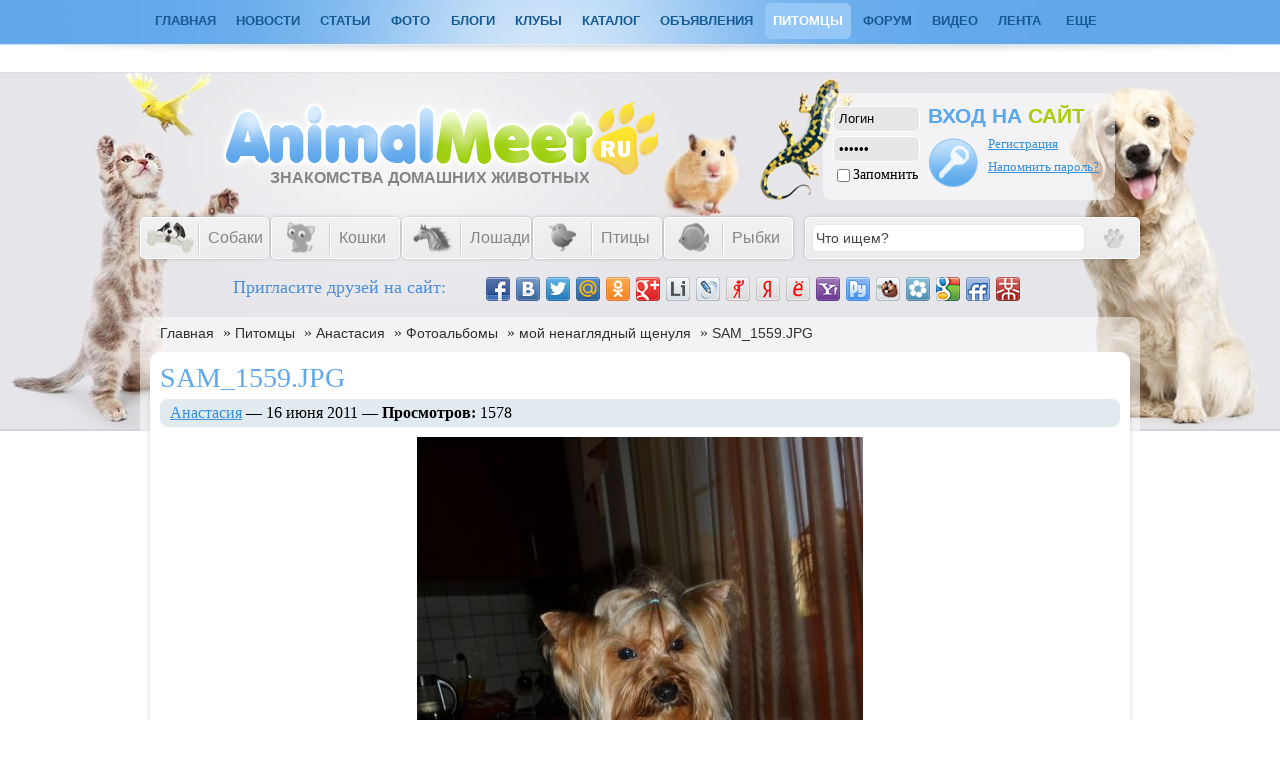

--- FILE ---
content_type: text/html; charset=utf-8
request_url: http://www.animalmeet.ru/users/21/photo295.html
body_size: 9611
content:
<!doctype html>
<html>
<head>
    <title>SAM_1559.JPG &mdash; Знакомства домашних животных</title>
<meta name="keywords" content="Знакомства домашних животных, сайт домашних животных, видео домашних животных, фото домашних животных, социальная сеть домашних животных, домашних животных, домашних, животных, домашние животные, домашние, животные, домашние животные фото, домашние животные видео, фотографии, фото, видео, фотографии домашних животных, питомцы, питомца, питомцу, найти пару питомцу, хорек, хорьки, породы собак, породы кошек, кошки, кошка, собаки, собака, аквариумные рыбки, рыбки, аквариумные, фото питомцев, видео питомцев, фотографии питомцев, породы, породы животных, найти друзей, найти пару, грызуны, птицы, знакомства, попугайчик, хомячок, домашнее животное, аквариумных рыбок, сайт о живой природе, рептилии, лошади, красивое животное, объявления, дать объявление, объявления о животных, котенок, щенок, животное, каталог" />
<meta name="description" content="Питомцы" />
<meta name="generator" content="InstantCMS - www.instantcms.ru"/>
<script language="JavaScript" type="text/javascript" src="/includes/jquery/jquery.js"></script>
<script language="JavaScript" type="text/javascript" src="/core/js/common.js"></script>
<script language="JavaScript" type="text/javascript" src="/components/comments/js/comments.js"></script>
<script language="JavaScript" type="text/javascript" src="/includes/jquery/tabs/jquery.ui.min.js"></script>
<link href="/includes/jquery/tabs/tabs3.css" rel="stylesheet" type="text/css" />
    <meta http-equiv="Content-Type" content="text/html; charset=utf-8"/>
<link rel="alternate" type="application/rss+xml" title="Новые материалы - знакомства домашних животных" href="http://www.animalmeet.ru/rss/content/all/feed.rss">
<link rel="alternate" type="application/rss+xml" title="Новые записи в блогах - знакомства домашних животных" href="http://www.animalmeet.ru/rss/blogs/all/feed.rss">
<link rel="alternate" type="application/rss+xml" title="Комментарии - знакомства домашних животных" href="http://www.animalmeet.ru/rss/comments/all/feed.rss">
<link rel="alternate" type="application/rss+xml" title="Последние темы форума - знакомства домашних животных" href="http://www.animalmeet.ru/rss/forum/all/feed.rss">
<link rel="alternate" type="application/rss+xml" title="Новое в каталоге - знакомства домашних животных" href="http://www.animalmeet.ru/rss/catalog/all/feed.rss">
<link rel="alternate" type="application/rss+xml" title="Новое видео - знакомства домашних животных" href="http://www.animalmeet.ru/rss/video/all/feed.rss">
<link rel="alternate" type="application/rss+xml" title="Доска объявлений - Знакомства домашних животных" href="http://www.animalmeet.ru/rss/board/all/feed.rss">
    <link href="/templates/myanimal/css/styles.css" rel="stylesheet" type="text/css" />
	
<!--[if IE]>
<link type='text/css' href='/templates/myanimal/css/ie.css' rel='stylesheet' media='screen' />
<![endif]-->
<!--    <link href="/templates/myanimal/css/shoutbox.css" rel="stylesheet" type="text/css" />    -->

       <script src="/cn_script.js" type="text/javascript"></script>
	<style type="text/css">
	#center { width: 1000px; display:inline-block; margim:0px;}
#toptop{ width: 980px;}
 </style>
<script type="text/javascript" src="/share42/share42.js"></script>
<!--[if lt IE 9]>
<script src="http://html5shiv.googlecode.com/svn/trunk/html5.js"></script>
<link rel="stylesheet" type="text/css" href="/templates/klimatok/css/ie.css">
<![endif]-->
<script async src="//pagead2.googlesyndication.com/pagead/js/adsbygoogle.js"></script>
<script>
  (adsbygoogle = window.adsbygoogle || []).push({
    google_ad_client: "ca-pub-0416429371015984",
    enable_page_level_ads: true
  });
</script>
</head>

<body onkeypress="return ctrl_enter(event, this.form);" >
         <div id="wrapper">
                       <div id="mymain">  <nav id="nav"><div id="mainnav">
                <div>
    <ul id="mainmenu" class="menu">

            <li >
            <a href="/" ><span>Главная</span></a>
        </li>
        
    
                
        
                    <li >
                            <a href="/novosti" target="_self"  title="Новости">
                 Новости
            </a>
                    
    
        </li>        
        
                    <li >
                            <a href="/stati-o-zhivotnyh.html" target="_self"  title="Статьи">
                 Статьи
            </a>
                    
    
        </li>        
        
                    <li >
                            <a href="/photos" target="_self"  title="Фото">
                 Фото
            </a>
                    
    
                
        
                            <ul>                <li >
                    <a href="/photos/1044" target="_self"  title="Кошки">
                        <span> Кошки</span>
                    </a>
                    
    
        </li>        
        
                                            <li >
                    <a href="/photos/1043" target="_self"  title="Собаки">
                        <span> Собаки</span>
                    </a>
                    
    
        </li>        
        
                                            <li >
                    <a href="/photos/1042" target="_self"  title="Птицы">
                        <span> Птицы</span>
                    </a>
                    
    
        </li>        
        
                                            <li >
                    <a href="/photos/1046" target="_self"  title="Рыбки">
                        <span> Рыбки</span>
                    </a>
                    
    
        </li>        
        
                                            <li >
                    <a href="/photos/1052" target="_self"  title="Лошади">
                        <span> Лошади</span>
                    </a>
                    
    
        </li>        
        
                                            <li >
                    <a href="/photos/1058" target="_self"  title="Куньи">
                        <span> Куньи</span>
                    </a>
                    
    
        </li>        
        
                                            <li >
                    <a href="/photos/1057" target="_self"  title="Дикие животные">
                        <span> Дикие животные</span>
                    </a>
                    
    
        </li>        
        
                                            <li >
                    <a href="/photos/1053" target="_self"  title="Грызуны">
                        <span> Грызуны</span>
                    </a>
                    
    
        </li>        
        
                                            <li >
                    <a href="/photos/1054" target="_self"  title="Насекомые">
                        <span> Насекомые</span>
                    </a>
                    
    
        </li>        
        
                                            <li >
                    <a href="/photos/1056" target="_self"  title="Пресмыкающиеся">
                        <span> Пресмыкающиеся</span>
                    </a>
                    
    
        </li>        
        
                                            <li >
                    <a href="/photos/1055" target="_self"  title="Земноводные">
                        <span> Земноводные</span>
                    </a>
                    
    
                
                    </li></ul>
        
                    <li >
                            <a href="/blogs" target="_self"  title="Блоги">
                 Блоги
            </a>
                    
    
        </li>        
        
                    <li >
                            <a href="/clubs" target="_self"  title="Клубы">
                 Клубы
            </a>
                    
    
        </li>        
        
                    <li >
                            <a href="/catalog" target="_self"  title="Каталог">
                 Каталог
            </a>
                    
    
        </li>        
        
                    <li >
                            <a href="/board" target="_self"  title="Объявления">
                 Объявления
            </a>
                    
    
        </li>        
        
                    <li class="selected">
                            <a href="/users" target="_self" class="selected" title="Питомцы">
                 Питомцы
            </a>
                    
    
        </li>        
        
                    <li >
                            <a href="/forum" target="_self"  title="Форум">
                 Форум
            </a>
                    
    
        </li>        
        
                    <li >
                            <a href="/video" target="_self"  title="Видео">
                 Видео
            </a>
                    
    
        </li>        
        
                    <li >
                            <a href="/actions" target="_self"  title="Лента">
                 Лента
            </a>
                    
    
        </li>        
        
                    <li >
                            <a href="/#" target="_self"  title="Еще">
                 Еще
            </a>
                    
    
                
        
                            <ul>                <li >
                    <a href="/igry" target="_self"  title="Игры">
                        <span> Игры</span>
                    </a>
                    
    
        </li>        
        
                                            <li >
                    <a href="/faq" target="_self"  title="Q&amp;A">
                        <span> Q&A</span>
                    </a>
                    
                </li></ul>
            </li></ul>
    
</ul>
        <script type="text/javascript">
		
            $(function() {
                $(window).scroll(function(){
					var scrollTop = $(window).scrollTop();
					if(scrollTop != 0)
						$('#nav').stop().animate({'opacity':'0.2'},400);
					else	
						$('#nav').stop().animate({'opacity':'1'},400);
				});
				
				$('#nav').hover(
					function (e) {
						var scrollTop = $(window).scrollTop();
						if(scrollTop != 0){
							$('#nav').stop().animate({'opacity':'1'},400);
						}
					},
					function (e) {
						var scrollTop = $(window).scrollTop();
						if(scrollTop != 0){
							$('#nav').stop().animate({'opacity':'0.2'},400);
						}
					}
				);
            });

		
        </script>
</div></div>
            </nav>
<div id="head"></div>
       <div id="uses_style">
                </div>	
<!--<div style="float:left; display: inline-block;">	Доброе утро, <span>Гость!</span>            </div>
<div style="float:right; display: inline-block;">	  Сегодня: Ср, 21 Янв 2026 г.     06:57            </div>--></div>
            <header id="header">
			    <div id="sitename"><a title="ЗНАКОМСТВА ДОМАШНИХ ЖИВОТНЫХ" href="/"><h3>ЗНАКОМСТВА ДОМАШНИХ ЖИВОТНЫХ</h3></a>
				</div>
				                        <div class="auth">
                            <form id="authform" target="_self" style="margin:0px" name="authform" method="post" action="/login">
    <div class="auth_table1"><div class="auth_strok"><input type="text" id="login" name="login" value="Логин" onblur="if(this.value=='') this.value='Логин';" onfocus="if(this.value=='Логин') this.value='';"></div>
	<div class="auth_strok"><input type="password" id="pass" name="pass" value="Пароль" onblur="if(this.value=='') this.value='Пароль';" onfocus="if(this.value=='Пароль') this.value='';"></div>
	<div class="auth_strok"><input type="checkbox" value="1" id="remember" name="remember"><div class="strok">Запомнить</div></div></div>
	
	<div class="auth_table2"><p>ВХОД НА <span>САЙТ</span></p></div>
	<div class="auth_table3"><input type="submit" value="" name="Submit" id="login_btn"></div>
	<div class="auth_table4"><div class="strok_img"><p><a href="http://www.animalmeet.ru/registration" title="Регистрация" id="login_rega">Регистрация</a></p>
	<p><a href="http://www.animalmeet.ru/passremind.html" title="напомрить пароль?" id="login_pass">Напомнить пароль?</a></p></div>
    </div>
    </form>
                        </div>
                    </header>
<div id="mainmenu">
                        <div>
    <p><style>
#mainmenu {
    display: inline-block;
    width: 100%;
    margin: 0;
    clear: both;
}
#razdely-menu {
    clear: both;
    display: block;
    margin: 0 auto;
    padding: 0;
    width: 1000px;
}
#razdely-menu ul {
    display: inline-block;
    float: left;
    list-style: none outside none;
    margin: 0px 0px -6px;
    padding: 0;
    width: 665px;
}
#razdely-menu ul li {
    background: -moz-linear-gradient(top,#f3f2f3,#ececec);
    background: -webkit-linear-gradient(top,#f3f2f3,#ececec);
    background: -ms-linear-gradient(top,#f3f2f3,#ececec);
    background: -o-linear-gradient(top,#f3f2f3,#ececec);
    background: linear-gradient(top,#f3f2f3,#ececec);
    border-radius: 5px 5px 5px 5px;
    -webkit-border-radius: 5px 5px 5px 5px;
    -moz-border-radius: 5px 5px 5px 5px;
	box-shadow: 1px 1px 2px -1px rgba(0,0,0,0.6);
	-moz-box-shadow: 0 0 5px -2px rgba(0,0,0,0.6);
	-webkit-box-shadow: 0 0 5px -2px rgba(0,0,0,0.6);
	border:solid 1px #fff;
    display: inline;
	float:left;
	margin-right:2px;
    height: 40px;
    line-height: 40px;
    position: relative;
	width: 127px;
}
#razdely-menu ul li a {
    color: #858585;
    cursor: pointer;
    font-family: arial;
    font-size: 16px;
    height: 40px;
    line-height: 40px;
    padding: 10px 10px 10px 57px;
    text-decoration: none;
    width: 70px;
}
#razdely-menu ul li a span {
    background: url(/templates/myanimal/images/razdelitel.png) no-repeat scroll left center transparent;
    padding: 0 0 0 10px;display: inline-block;
}
#razdely-menu ul li ul li a {
    background: none;
    font-size: 14px;
    padding: 0;
    margin: 0;
}
#razdely-menu ul li a:hover, #razdely-menu ul li:hover a {
    color: #61A8EB;
}
#razdely-menu ul li ul {
    border-radius: 5px 5px 5px 5px;
    left: -9999px;
    position: absolute;
    top: -9999px;
    width: 160px;
}
#razdely-menu ul li:hover ul {
    background: none repeat scroll 0 0 #61A8EB;
    border-radius: 5px 5px 5px 5px;
    left: 0;
    z-index:102;
    top: 40px;
    padding-bottom: 10px;
}
#razdely-menu ul li:hover ul li ul {
    left: -9999px;
    margin: 0;
    padding: 0;
    position: relative;
    top: -9999px;
    width: 160px;
}
#razdely-menu ul li:hover ul li:hover ul {
    background: none repeat scroll 0 0 #61A8EB;
    left: 155px;
    top: -35px;
    display: block;
    padding-bottom: 10px;
}
#razdely-menu ul li:hover ul li:hover ul li, #razdely-menu ul li:hover ul li {
    height: 20px;
	border:none;
	box-shadow:none;
    line-height: 20px;
    margin: 0;
    padding: 5px;
    width: 150px;
    z-index: 2;
    background: none;
}
#razdely-menu ul li:hover ul li a:hover {
    text-decoration: underline;
    color: #e0ee79;
}
#razdely-menu ul li:hover ul li a {
    color: #FFFFFF;
    line-height: 20px;
}
.sobaki {
    background: url(/templates/myanimal/images/dog-silver.png) no-repeat scroll 5px center transparent;
    padding: 0 10px 0 57px;
}
#razdely-menu ul li:hover .sobaki {
    background: url(/templates/myanimal/images/dog.png) no-repeat scroll 5px center transparent;
}
.koshki {
    background: url(/templates/myanimal/images/cat-silver.png) no-repeat scroll 5px center transparent;
    padding: 0 10px 0 57px;
}
#razdely-menu ul li:hover .koshki {
    background: url(/templates/myanimal/images/cat.png) no-repeat scroll 5px center transparent;
}
.rybki {
    background: url(/templates/myanimal/images/rybka-silver.png) no-repeat scroll 5px center transparent;
    padding: 0 10px 0 57px;
}
#razdely-menu ul li:hover .rybki {
    background: url(/templates/myanimal/images/rybka.png) no-repeat scroll 5px center transparent;
}
.loshadi {
    background: url(/templates/myanimal/images/loshad-silver.png) no-repeat scroll 5px center transparent;
    padding: 0 10px 0 57px;
}
#razdely-menu ul li:hover .loshadi {
    background: url(/templates/myanimal/images/loshad.png) no-repeat scroll 5px center transparent;
}
.pticy {
    background: url(/templates/myanimal/images/ptica-silver.png) no-repeat scroll 5px center transparent;
    padding: 0 10px 0 57px;
}
#razdely-menu ul li:hover .pticy {
    background: url(/templates/myanimal/images/ptica.png) no-repeat scroll 5px center transparent;
}
#razdely-menu ul li:hover ul li:hover ul li a span, #razdely-menu ul li:hover ul li a span {
    background: none repeat scroll 0 0 transparent;
    line-height: 30px;
    margin: 0;
    padding: 0;
}
</style>
<div id="razdely-menu">
    <ul class="cssmenu">
        <li>
            <a class="sobaki" href="" target="_self" title="собаки">
					   <span>Собаки</span>
            </a>
				<ul>  
     			<li>
                    <a href="http://www.animalmeet.ru/users/hobby/собак" target="_self" title="Наши собаки">
					   <span>Наши собаки</span>
                    </a>
				</li> 
			    <li>
                    <a href="http://www.animalmeet.ru/forum/sobaki" target="_self" title="Форум о собаках">
                        <span>Форум о собаках</span>
                    </a>
                        <ul>  
     				        <li>
                                <a href="http://www.animalmeet.ru/forum/1005" target="_self" title="Болезни собак">
                                    <span>Болезни собак</span>
                                </a>
                            </li>        
        
                    <li>
                    <a href="http://www.animalmeet.ru/forum/1007" target="_self" title="Собаки, общие вопросы">
                        <span>Общий форум</span>
                    </a>
                    </li>        
        
                    <li>
                    <a href="http://www.animalmeet.ru/forum/1011" target="_self" title="Все о дрессировке собак">
                        <span>Дрессировка собак</span>
                    </a>
                    </li>        
        
                    <li>
                    <a href="http://www.animalmeet.ru/forum/1013" target="_self" title="Содержание и уход за собаками">
                        <span>Содержание и уход</span>
                    </a>
                    </li>        
        
                    <li>
                    <a href="http://www.animalmeet.ru/forum/1006" target="_self" title="Питание собак">
                        <span>Питание собак</span>
                    </a>
                    </li>        
        
                    <li>
                    <a href="http://www.animalmeet.ru/forum/1012" target="_self" title="Породы собак">
                        <span>Породы собак</span>
                    </a>
                    </li>
				</ul>
                </li>				
			    <li>
			   <a href="" target="_self" title="Статьи о собаках"><span>Статьи о собаках</span></a>
            <ul>  
     			<li>
                    <a href="http://www.animalmeet.ru/porody-sobak" target="_self" title="Породы собак. Описания, стандарты, фотографии.">
					   <span>Породы собак</span>
                    </a>
				</li> 
			    <li>
                    <a href="http://www.animalmeet.ru/bolezni-sobak" target="_self" title="Болезни собак">
					   <span>Болезни собак</span>
                    </a>
				</li>
				<li>
                    <a href="http://www.animalmeet.ru/sobaki-raznoe" target="_self" title="Разное о собаках">
					   <span>Собаки разное</span>
                    </a>
				</li>
				</ul>
			    </li>
     			<li>
                    <a href="http://www.animalmeet.ru/board/11" target="_self" title="Объявления о собаках и щенках">
					   <span>Объявления</span>
                    </a>
				</li> 
			    
			</ul>
		</li>
		<li>
            <a class="koshki" href="" target="_self" title="кошки">
					   <span>Кошки</span></a>
                <ul>
                    <li>
                    <a href="http://www.animalmeet.ru/users/hobby/кошк" target="_self" title="Наши кошки">
                        <span>Наши кошки</span>
                    </a>
                    </li>
					<li>
                    <a href="http://www.animalmeet.ru/forum/koshki" target="_self" title=" Форум о кошках">
                        <span> Форум о кошках</span>
                    </a>
                    <ul>        
                    <li>
                    <a href="http://www.animalmeet.ru/forum/1010" target="_self" title="Кошки, общие вопросы">
                        <span>Общий форум</span>
                    </a>
                    </li>        
        
                    <li>
                    <a href="http://www.animalmeet.ru/forum/1008" target="_self" title="Болезни кошек и их лечение">
                        <span>Болезни кошек</span>
                    </a>
                    </li>        
        
                    <li>
                    <a href="http://www.animalmeet.ru/forum/1015" target="_self" title="Породы кошек">
                        <span>Породы кошек</span>
                    </a>
                    </li>        
        
                    <li>
                    <a href="http://www.animalmeet.ru/forum/1014" target="_self" title="Содержание и уход за кошками">
                        <span>Содержание и уход</span>
                    </a>
                    </li>        
        
                    <li>
                    <a href="http://www.animalmeet.ru/forum/1009" target="_self" title="Чем и как кормить кошек">
                        <span>Питание кошки</span>
                    </a>
                    </li>
				</ul>
            </li>
			    <li>
			   <a href="" target="_self" title="Статьи о кошках"><span>Статьи о кошках</span></a>
            <ul>  
     			<li>
                    <a href="http://www.animalmeet.ru/porody-koshek" target="_self" title="Породы кошек. Описания, стандарты, фотографии.">
					   <span>Породы кошек</span>
                    </a>
				</li> 
			    <li>
                    <a href="http://www.animalmeet.ru/bolezni-koshek" target="_self" title="Болезни кошек">
					   <span>Болезни кошек</span>
                    </a>
				</li>
				<li>
                    <a href="http://www.animalmeet.ru/koshki-raznoe" target="_self" title="Разное о кошках">
					   <span>Кошки разное</span>
                    </a>
				</li>
				</ul>
			    </li>
     			<li>
                    <a href="http://www.animalmeet.ru/board/8" target="_self" title="Объявления о кошках и котятах">
					   <span>Объявления</span>
                    </a>
				</li> 
				</ul>
			</li>
            <li>
            <a class="loshadi" href="" target="_self" title="Лошади">
					   <span>Лошади</span></a>
                <ul>
                    <li>
                    <a href="http://www.animalmeet.ru/users/hobby/лошад" target="_self" title="Наши лошади">
                        <span>Наши лошади</span>
                    </a>
                    </li>
					<li>
                    <a href="http://www.animalmeet.ru/forum/loshadi" target="_self" title=" Форум о лошадях">
                        <span>Форум о лошадях</span>
                    </a>
                    <ul>        
                    <li>
                    <a href="http://www.animalmeet.ru/forum/1045" target="_self" title="Лошади, общие вопросы">
                        <span>Общий форум</span>
                    </a>
                    </li>        
        
                    <li>
                    <a href="http://www.animalmeet.ru/forum/1042" target="_self" title="Болезни лошадей и их лечение">
                        <span>Болезни лошадей</span>
                    </a>
                    </li>        
        
                    <li>
                    <a href="http://www.animalmeet.ru/forum/1041" target="_self" title="Породы лошадей">
                        <span>Породы лошадей</span>
                    </a>
                    </li>        
        
                    <li>
                    <a href="http://www.animalmeet.ru/forum/1044" target="_self" title="Содержание и уход за лошадьми">
                        <span>Содержание и уход</span>
                    </a>
                    </li>
				</ul>
            </li>
			    <li>
			   <a href="" target="_self" title="Статьи о лошадях"><span>Статьи о лошадях</span></a>
            <ul>  
     			<li>
                    <a href="http://www.animalmeet.ru/porody-loshadei" target="_self" title="Породы лошадей, Описания, стандарты, фотографии">
					   <span>Породы лошадей</span>
                    </a>
				</li> 
			    <li>
                    <a href="http://www.animalmeet.ru/bolezni-loshadei" target="_self" title="Болезни лошадей">
					   <span>Болезни лошадей</span>
                    </a>
				</li>
				<li>
                    <a href="http://www.animalmeet.ru/uhod-za-loshadmi" target="_self" title="Уход за лошадьми, содержание и кормление лошадей">
					   <span>Уход за лошадьми</span>
                    </a>
				</li>
				<li>
                    <a href="http://www.animalmeet.ru/loshadi-raznoe" target="_self" title="Разное о лошалях">
					   <span>Лошади разное</span>
                    </a>
				</li>
				</ul>
			    </li>
				<li>
                    <a href="http://www.animalmeet.ru/board/16" target="_self" title="Объявления о лошодях">
					   <span>Объявления</span>
                    </a>
				</li> 
				</ul>
			</li>
				<li>
            <a class="pticy" href="" target="_self" title="Птицы">
					   <span>Птицы</span></a>
                <ul>
                    <li>
                    <a href="http://www.animalmeet.ru/users/hobby/птиц" target="_self" title="Наши птицы">
                        <span>Наши птицы</span>
                    </a>
                    </li>
					<li>
                    <a href="http://www.animalmeet.ru/forum/pticy" target="_self" title=" Форум о птицах">
                        <span>Форум о птицах</span>
                    </a>
                    <ul>        
                    <li>
                    <a href="http://www.animalmeet.ru/forum/1023" target="_self" title="Птицы, общие вопросы">
                        <span>Общий форум</span>
                    </a>
                    </li>        
        
                    <li>
                    <a href="http://www.animalmeet.ru/forum/1030" target="_self" title="Болезни птиц и их лечение">
                        <span>Болезни птиц</span>
                    </a>
                    </li>        
        
                    <li>
                    <a href="http://www.animalmeet.ru/forum/1028" target="_self" title="Разновидности птиц">
                        <span>Разновидности</span>
                    </a>
                    </li>        
        
                    <li>
                    <a href="http://www.animalmeet.ru/forum/1024" target="_self" title="Содержание и уход за птицами">
                        <span>Содержание и уход</span>
                    </a>
                    </li>        
        
                    <li>
                    <a href="http://www.animalmeet.ru/forum/1029" target="_self" title="Чем и как кормить птиц">
                        <span>Питание птиц</span>
                    </a>
                    </li>
					<li>
                    <a href="http://www.animalmeet.ru/forum/1025" target="_self" title="Пол и возраст птицы">
                        <span>Пол и возраст</span>
                    </a>
                    </li>
					<li>
                    <a href="http://www.animalmeet.ru/forum/1027" target="_self" title="Обучение и приручение птиц">
                        <span>Обучение приручение</span>
                    </a>
                    </li>
				</ul>
            </li>
			    <li>
			   <a href="" target="_self" title="Статьи о птицах"><span>Статьи о птицах</span></a>
            <ul>  
     			<li>
                    <a href="http://www.animalmeet.ru/raznovidnosti-ptic" target="_self" title="Разновидности птиц">
					   <span>Разновидности</span>
                    </a>
				</li> 
			    <li>
                    <a href="http://www.animalmeet.ru/bolezni-ptic" target="_self" title="Болезни птиц">
					   <span>Болезни птиц</span>
                    </a>
				</li>
				<li>
                    <a href="http://www.animalmeet.ru/raznoe-o-pticah" target="_self" title="Разное о птицах">
					   <span>Птицы разное</span>
                    </a>
				</li>
				</ul>
			    </li>
				<li>
                    <a href="http://www.animalmeet.ru/board/13" target="_self" title="Объявления о птицах">
					   <span>Объявления</span>
                    </a>
				</li> 
				</ul>
			</li>
						<li>
            <a class="rybki" href="" target="_self" title="Рыбки">
					   <span>Рыбки</span></a>
                <ul>
                    <li>
                    <a href="http://www.animalmeet.ru/users/hobby/рыб" target="_self" title="Наши рыбки">
                        <span>Наши рыбки</span>
                    </a>
                    </li>
					<li>
                    <a href="http://www.animalmeet.ru/forum/akvariumnye-rybki" target="_self" title="Форум о рыбках">
                        <span>Форум о рыбках</span>
                    </a>
                    <ul>        
                    <li>
                    <a href="http://www.animalmeet.ru/forum/1037" target="_self" title="Аквариумы и разное оборудование">
                        <span>Аквариумы</span>
                    </a>
                    </li>        
        
                    <li>
                    <a href="http://www.animalmeet.ru/forum/1032" target="_self" title="Болезни аквариумных рыбок">
                        <span>Болезни рыбок</span>
                    </a>
                    </li>        
        
                    <li>
                    <a href="http://www.animalmeet.ru/forum/1035" target="_self" title="Разновидности аквариумных рыбок">
                        <span>Разновидности рыбок</span>
                    </a>
                    </li>        
        
                    <li>
                    <a href="http://www.animalmeet.ru/forum/1031" target="_self" title="Содержание аквариумных рыбок">
                        <span>Содержание рыбок</span>
                    </a>
                    </li>        
        
                    <li>
                    <a href="http://www.animalmeet.ru/forum/1033" target="_self" title="Питание аквариумных рыбок">
                        <span>Питание рыбок</span>
                    </a>
                    </li>
				</ul>
            </li>
			    <li>
			   <a href="" target="_self" title="Статьи об аквариумных рыбках"><span>Статьи о рыбках</span></a>
            <ul>  
     			<li>
                    <a href="http://www.animalmeet.ru/porody-rybok" target="_self" title="Породы и разновидности аквариумных рыбок">
					   <span>Породы рыбок</span>
                    </a>
				</li> 
			    <li>
                    <a href=" " target="_self" title="Аквариумы и оборудование">
					   <span>Аквариумы</span>
                    </a>
				</li>
				<li>
                    <a href="http://www.animalmeet.ru/rybki-raznoe" target="_self" title="Разное об аквариумных рыбках">
					   <span>Разное о рыбках</span>
                    </a>
				</li>
				</ul>
			    </li>
				<li>
                    <a href="http://www.animalmeet.ru/board/14" target="_self" title="Объявления об аквариумных рыбках и аквариумах">
					   <span>Объявления</span>
                    </a>
				</li> 
				</ul>
			</li>
				</ul>
<div id="search" align="center">	
    				<form id="searchform" method="get" action="/">  <input type="hidden" name="view" value="search">
<input value="Что ищем?" name="query" class="searchfield" type="text" onblur="if(this.value=='') this.value='Что ищем?';" onfocus="if(this.value=='Что ищем?') this.value='';">
	<input name="gosearch" value="" class="searchbutton" type="submit">
</form>	</div></div>
</p>
</div>					</div>
<!---->
					
					<div id="photo">
                        <div>
    <noindex><nofollow><div style="margin: 0px auto; width: 855px; display: block; overflow: hidden;"><span style="font-size:18px; color:#498FDE;display: inline-block; float: left; margin: 10px 20px 0 20px;">Пригласите друзей на сайт:</span> 						<span style="overflow: hidden; display: inline-block; width: 560px;float:left;margin: 10px 20px 0 20px;">
<div class="share42init">&nbsp;</div>
</span></div></nofollow></noindex>
</div>					</div> 
         <div id="mainbody" align="left">
					  
                <section id="center">					
                <div class="pathway"><a href="/" class="pathwaylink">Главная</a>  &raquo; <a href="/users" class="pathwaylink">Питомцы</a>  &raquo; <a href="/users/istratuk80" class="pathwaylink">Анастасия</a>  &raquo; <a href="/users/21/photoalbum.html" class="pathwaylink">Фотоальбомы</a>  &raquo; <a href="/users/istratuk80/photos/private23.html" class="pathwaylink">мой ненаглядный щенуля</a>  &raquo; <a href="/users/21/photo295.html" class="pathwaylink">SAM_1559.JPG</a> </div>					                                        
                                            <article class="component">
                             <div class="con_heading">SAM_1559.JPG</div><div class="bar"><a href="/users/istratuk80" class="user_gender_f" style="">Анастасия</a> &mdash; 16 июня 2011 &mdash; <strong>Просмотров:</strong> 1578</div><table cellpadding="0" cellspacing="0" border="0" width="100%"><tr><td width="50%"><a class="usr_photo_prev_link" href="/users/21/photo296.html" title="SAM_1563.JPG"></a></td><td><div class="usr_photo_view"><a href="/users/21/photo294.html"><img border="0" src="/images/users/photos/medium/2d1c08b4ea8c7ee72d8aa3b9c757dc78.jpg" alt="SAM_1559.JPG" /></a></div></td><td width="50%"><a class="usr_photo_next_link" href="/users/21/photo294.html" title="SAM_1556.JPG"></a></td></tr></table>
	
	<script type="text/javascript">
		$(document).ready(function(){
			$("#profiletabs > ul#tabs").tabs();
		});
	</script>

<div class="cmm_heading">
	Комментарии (0)
</div>
	<div id="profiletabs">
				<ul id="tabs"> 
					<li><a href="#upr_comments"><span>Комментировать на сайте</span></a></li>
					<li><a href="#upr_vk"><span>Комментировать Вконтакте</span></a></li>
					<li><a href="#upr_facebook"><span>Комментировать Facebook</span></a></li>
				</ul> 
                        <div id="upr_comments">
<div id="addcommentlink" src="#">
	<table cellspacing="0" cellpadding="2">
		<tr>
			<td width="16"><img src="/templates/_default_/images/icons/comment.png" /></td>
			<td><a href="javascript:void(0);" id="addcommentlink" onclick="addComment('userphoto', '295', 0)">Добавить комментарий</a></td>
								
			            		</tr>
	</table>	
</div>
<div id="cm_addentry0" style="display:block" style="width:760px !important;"></div>
</div>
                        <div id="upr_vk">
<script type="text/javascript" src="//vk.com/js/api/openapi.js?72"></script>

<!-- Put this script tag to the <head> of your page -->
<script type="text/javascript" src="//vk.com/js/api/openapi.js?72"></script>

<script type="text/javascript">
  VK.init({apiId: 3300020, onlyWidgets: true});
</script>

<!-- Put this div tag to the place, where the Comments block will be -->
<div id="vk_comments"></div>
<script type="text/javascript">
VK.Widgets.Comments("vk_comments", {limit: 15, width: "760", attach: "*"});
</script>
						</div> 
						<div id="upr_facebook">
<div id="fb-root"></div>
<script>(function(d, s, id) {
  var js, fjs = d.getElementsByTagName(s)[0];
  if (d.getElementById(id)) return;
  js = d.createElement(s); js.id = id;
  js.src = "//connect.facebook.net/ru_RU/all.js#xfbml=1";
  fjs.parentNode.insertBefore(js, fjs);
}(document, 'script', 'facebook-jssdk'));</script>
<div class="fb-comments" data-href="http://www.animalmeet.ru" data-width="760" data-num-posts="2"></div>
</div>



    <div class="cm_ajax_list">
        
	<p>Нет комментариев. Ваш будет первым!</p>

        </div>

</div>                        </article>
                                        <div class="module">
            <div class="moduletitle">
           <h2>Последние новости сайта</h2>
                    </div>
        <div class="modulebody"><div class="actions_list">
        <div class="action_entry act_add_article">
                <div class="action_date">65 дней назад</div>
                <div class="action_title">
                    <a href="/users/StaryiSV" class="action_user">Барон</a>
                                            добавляет статью <a href="/porody-sobak/avstraliiskii-shelkovistyi-terer-miniatyurnaja-sobaka.html" class="act_obj_add_article">Австралийский шелковистый терьер - миниатюрная собака</a> в раздел <a href="/porody-sobak" class="act_tgt_add_article">Породы собак</a>                                    </div>
                                                                </div>
        <div class="action_entry act_add_thread">
                <div class="action_date">65 дней назад</div>
                <div class="action_title">
                    <a href="/users/StaryiSV" class="action_user">Барон</a>
                                            создает тему <a href="/forum/thread1337.html" class="act_obj_add_thread">Австралийский шелковистый терьер - миниатюрная собака</a> на форуме <a href="/forum/1" class="act_tgt_add_thread">Форум общие вопросы</a>:                                    </div>
                                                            <div class="action_details">В этой теме форума обсуждаем статью "Австралийский шелковистый терьер - миниатюрная собака"</div>
                                                </div>
        <div class="action_entry act_add_article">
                <div class="action_date">78 дней назад</div>
                <div class="action_title">
                    <a href="/users/StaryiSV" class="action_user">Барон</a>
                                            добавляет статью <a href="/porody-sobak/vsyo-ob-avstraliiskom-terere.html" class="act_obj_add_article">Всё об австралийском терьере</a> в раздел <a href="/porody-sobak" class="act_tgt_add_article">Породы собак</a>                                    </div>
                                                                </div>
        <div class="action_entry act_add_thread">
                <div class="action_date">78 дней назад</div>
                <div class="action_title">
                    <a href="/users/StaryiSV" class="action_user">Барон</a>
                                            создает тему <a href="/forum/thread1336.html" class="act_obj_add_thread">Всё об австралийском терьере</a> на форуме <a href="/forum/1" class="act_tgt_add_thread">Форум общие вопросы</a>:                                    </div>
                                                            <div class="action_details">В этой теме форума обсуждаем статью "Всё об австралийском терьере"</div>
                                                </div>
        <div class="action_entry act_add_article">
                <div class="action_date">87 дней назад</div>
                <div class="action_title">
                    <a href="/users/StaryiSV" class="action_user">Барон</a>
                                            добавляет статью <a href="/porody-sobak/vsyo-o-avstraliiskom-kelpi.html" class="act_obj_add_article">Всё о австралийском келпи</a> в раздел <a href="/porody-sobak" class="act_tgt_add_article">Породы собак</a>                                    </div>
                                                                </div>
        <div class="action_entry act_add_thread">
                <div class="action_date">87 дней назад</div>
                <div class="action_title">
                    <a href="/users/StaryiSV" class="action_user">Барон</a>
                                            создает тему <a href="/forum/thread1335.html" class="act_obj_add_thread">Всё о австралийском келпи</a> на форуме <a href="/forum/1" class="act_tgt_add_thread">Форум общие вопросы</a>:                                    </div>
                                                            <div class="action_details">В этой теме форума обсуждаем статью "Всё о австралийском келпи"</div>
                                                </div>
        <div class="action_entry act_add_article">
                <div class="action_date">92 дня назад</div>
                <div class="action_title">
                    <a href="/users/StaryiSV" class="action_user">Барон</a>
                                            добавляет статью <a href="/porody-sobak/kak-avstraliiskaja-pastushja-sobaka-stala-simvolom-vernosti-i-trudolyubija.html" class="act_obj_add_article">Как австралийская пастушья собака стала символом верности и трудолюбия</a> в раздел <a href="/porody-sobak" class="act_tgt_add_article">Породы собак</a>                                    </div>
                                                                </div>
        <div class="action_entry act_add_thread">
                <div class="action_date">92 дня назад</div>
                <div class="action_title">
                    <a href="/users/StaryiSV" class="action_user">Барон</a>
                                            создает тему <a href="/forum/thread1334.html" class="act_obj_add_thread">Как австралийская пастушья собака стала символом верности и трудолюбия</a> на форуме <a href="/forum/1" class="act_tgt_add_thread">Форум общие вопросы</a>:                                    </div>
                                                            <div class="action_details">В этой теме форума обсуждаем статью "Как австралийская пастушья собака стала символом верности и трудолюбия"</div>
                                                </div>
        <div class="action_entry act_add_article">
                <div class="action_date">95 дней назад</div>
                <div class="action_title">
                    <a href="/users/StaryiSV" class="action_user">Барон</a>
                                            добавляет статью <a href="/porody-sobak/vsyo-o-porode-avstraliiskaja-ovcharka-aussi.html" class="act_obj_add_article">Всё о породе австралийская овчарка (аусси)</a> в раздел <a href="/porody-sobak" class="act_tgt_add_article">Породы собак</a>                                    </div>
                                                                </div>
        <div class="action_entry act_add_thread">
                <div class="action_date">95 дней назад</div>
                <div class="action_title">
                    <a href="/users/StaryiSV" class="action_user">Барон</a>
                                            создает тему <a href="/forum/thread1333.html" class="act_obj_add_thread">Всё о породе австралийская овчарка (аусси)</a> на форуме <a href="/forum/1" class="act_tgt_add_thread">Форум общие вопросы</a>:                                    </div>
                                                            <div class="action_details">В этой теме форума обсуждаем статью "Всё о породе австралийская овчарка (аусси)"</div>
                                                </div>
            </div> 
        <p>
        <a href="/actions" class="mod_act_all">Вся лента активности</a>
    </p>
    </div>

</div><div class="module">
            <div class="moduletitle">
          Реклама спонсоров
                    </div>
        <div class="modulebody"><p><!--6186d439--><!--REQUEST_URI=/users/21/photo295.html-->

<!--
L T0.4.6
REMOTE_ADDR=3.144.3.215
request_uri=/users/21/photo295.html
charset=UTF-8
is_static=
multi_site=
file change date=21.01.2026 03:08:16
lc_file_size=58135
lc_links_count=0
left_links_count=0
tl_cache=
tl_cache_size=10
tl_cache_block=0
tl_cache_update=
n=0
--><!--6186d439--></p></div>

</div>                      </section>
                </div>
</div>
    <div id="myfoot">
		<div id="foot">
					<div id="foot1">
                        <div class="module">
            <div class="moduletitle">
          RSS ленты
                    </div>
        <div class="modulebody"><p><a title="Новые материалы - знакомства домашних животных" href="http://www.animalmeet.ru/rss/content/all/feed.rss">Новые статьи</a><br />
<a title="Новые записи в блогах - знакомства домашних животных" href="http://www.animalmeet.ru/rss/blogs/all/feed.rss">Новые записи в блогах</a><br />
<a title="Комментарии - знакомства домашних животных" href="http://www.animalmeet.ru/rss/comments/all/feed.rss">Комментарии</a><br />
<a title="Последние темы форума - знакомства домашних животных" href="http://www.animalmeet.ru/rss/forum/all/feed.rss">Последние темы форума</a><br />
<a title="Новое в каталоге - знакомства домашних животных" href="http://www.animalmeet.ru/rss/catalog/all/feed.rss">Новое в каталоге</a><br />
<a title="Новое видео - знакомства домашних животных" href="http://www.animalmeet.ru/rss/video/all/feed.rss">Новое видео</a><br />
<a title="Доска объявлений" href="http://www.animalmeet.ru/rss/board/all/feed.rss">Доска объявлений</a></p></div>

</div>					</div>
					<div id="foot1">
                        <div class="module">
            <div class="moduletitle">
          О проекте
                    </div>
        <div class="modulebody"><p><a title="О нас" href="#">О нас</a><br />
<a title="Карта сайта" href="http://www.animalmeet.ru/sitemap">Карта сайта</a><br />
<a title="Помощь проекту" href="http://www.animalmeet.ru/pomosch-saitu-znakomstva-domashnih-zhivotnyh.html">Помощь проекту</a><br />
<a title="Правила сайта" href="http://www.animalmeet.ru/pravila-saita.html">Правила сайта</a><br />
<a title="Контакты" href="http://www.animalmeet.ru/nashi-kontakty.html">Контакты</a><br />
<a target="_blank" title="Бесплатная cms для сайта" href="http://www.animalmeet.ru/go/url=http://www.instantcms.ru/">Работает на InstantCMS</a><br />
<a target="_blank" href="http://www.animalmeet.ru/go/url=http://fatd.ru/" title="Готовые шаблоны для сайта">Дизайн студия FaTD.RU</a></p></div>

</div>					</div>
					<div id="foot1">
                        					</div>
					<div id="foot1">
                        					</div>
		</div>
	</div>
           
</div>
					<footer id="footer">
<div id="myfooter">
<div id="copyright"><b>знакомства</b> <strong>домашних животных</strong> &copy; 2026</div>
            <div rel="nofollow" class="foot_right"><noindex><nofollow>
<!-- Yandex.Metrika counter -->
<div style="display:none;"><script type="text/javascript">
(function(w, c) {
    (w[c] = w[c] || []).push(function() {
        try {
            w.yaCounter12220192 = new Ya.Metrika({id:12220192, enableAll: true});
        }
        catch(e) { }
    });
})(window, "yandex_metrika_callbacks");
</script></div>
<script rel="nofollow" src="//mc.yandex.ru/metrika/watch.js" type="text/javascript" defer="defer"></script>
<!-- /Yandex.Metrika counter -->
<script rel="nofollow" type="text/javascript" src="/templates/myanimal/js/copyright.js"></script>
    <script type="text/javascript"><!--
document.write("<a rel='nofollow' href='http://www.animalmeet.ru/go/url=http://www.liveinternet.ru/click' "+
"target=_blank><img src='//counter.yadro.ru/hit?t11.11;r"+
escape(document.referrer)+((typeof(screen)=="undefined")?"":
";s"+screen.width+"*"+screen.height+"*"+(screen.colorDepth?
screen.colorDepth:screen.pixelDepth))+";u"+escape(document.URL)+
";"+Math.random()+
"' alt='' title='Рейтинг LiveInternet' "+
"border='0' width='88' height='31'><\/a>")
//--></script>
<script rel="nofollow" id="top100Counter" type="text/javascript" src="http://counter.rambler.ru/top100.jcn?2461187"></script>
<script type="text/javascript"><!--
document.write("<a rel='nofollow' href='http://www.animalmeet.ru/go/url=http://pitomec.ru/top' "+
"target=_blank><img src='//www.pitomec.ru/top.gif?id=447"+
escape(document.referrer)+((typeof(screen)=="undefined")?"":
";s"+screen.width+"*"+screen.height+"*"+(screen.colorDepth?
screen.colorDepth:screen.pixelDepth))+";u"+escape(document.URL)+
";"+Math.random()+
"' alt='' title='Питомец - Топ 1000' "+
"border='0' width='88' height='31'><\/a>")
//--></script>
<script type="text/javascript">
$(function(){$.fn.scrollToTop=function(){$(this).hide().removeAttr("href");if($(window).scrollTop()!="0"){$(this).fadeIn("slow")}var scrollDiv=$(this);$(window).scroll(function(){if($(window).scrollTop()=="0"){$(scrollDiv).fadeOut("slow")}else{$(scrollDiv).fadeIn("slow")}});$(this).click(function(){$("html, body").animate({scrollTop:0},"slow")})}});
</script>
</nofollow></noindex>
</div>
</div> 
</footer> 
<noindex><nofollow>
<!--<div rel="nofollow" style="clear:both; margin:0 auto; width:950px;"><p style="font-size:14px;">Копирование материалов сайта допускается только с разрешения Администрации и с обязательным указанием прямой ссылки на источник!</p></div>  -->
<script type="text/javascript">  					   
$(function() {     
$("#toTop").scrollToTop();     
});     
</script>
<a rel="nofollow" href="#" title="Наверх" id="toTop"><img src="/templates/animalmeet/images/verx.png" alt="наверх" border="0" width="47" height="51" align="absmiddle" /></a>   
 </nofollow></noindex>
</body>

</html>


--- FILE ---
content_type: text/html; charset=utf-8
request_url: https://www.google.com/recaptcha/api2/aframe
body_size: 266
content:
<!DOCTYPE HTML><html><head><meta http-equiv="content-type" content="text/html; charset=UTF-8"></head><body><script nonce="TjIhYv5VHOZlt4OgItaVog">/** Anti-fraud and anti-abuse applications only. See google.com/recaptcha */ try{var clients={'sodar':'https://pagead2.googlesyndication.com/pagead/sodar?'};window.addEventListener("message",function(a){try{if(a.source===window.parent){var b=JSON.parse(a.data);var c=clients[b['id']];if(c){var d=document.createElement('img');d.src=c+b['params']+'&rc='+(localStorage.getItem("rc::a")?sessionStorage.getItem("rc::b"):"");window.document.body.appendChild(d);sessionStorage.setItem("rc::e",parseInt(sessionStorage.getItem("rc::e")||0)+1);localStorage.setItem("rc::h",'1768967889940');}}}catch(b){}});window.parent.postMessage("_grecaptcha_ready", "*");}catch(b){}</script></body></html>

--- FILE ---
content_type: text/css
request_url: http://www.animalmeet.ru/includes/jquery/tabs/tabs3.css
body_size: 1264
content:
/* Caution! Ensure accessibility in print and other media types... */
@media projection, screen { /* Use class for showing/hiding tab content, so that visibility can be better controlled in different media types... */
    .ui-tabs-hide {
        display: none;
    }
}

/* Hide useless elements in print layouts... */
@media print {
    .ui-tabs-nav {
        display: none;
    }
}

/* Skin */
.ui-tabs-nav, .ui-tabs-panel {

}
.ui-tabs-nav {
    list-style: none;
    margin: 0;
    padding: 0px;
}
.ui-tabs-nav:after { /* clearing without presentational markup, IE gets extra treatment */
    display: block;
    clear: both;
    content: " ";
}
.ui-tabs-nav li {
    float: left;
    margin: 0 0 0 2px;
    min-width: 64px; /* be nice to Opera */
    background: -moz-linear-gradient(top , #f2f2f3, #d8d8d8);
    background: -ms-linear-gradient(top , #f2f2f3, #d8d8d8);
    background: -webkit-linear-gradient(top , #f2f2f3, #d8d8d8);
    background: -o-linear-gradient(top , #f2f2f3, #d8d8d8);
    background: linear-gradient(top , #f2f2f3, #d8d8d8);
    border-radius:6px 6px 0 0;}
.ui-tabs-nav a, .ui-tabs-nav a span {
    display: block;
    padding: 0 9px;
}
.ui-tabs-nav a:hover,.ui-tabs-nav a span:hover {
color: #888;
}

.ui-tabs-nav a {
    color: #444;
    font-size: 13px; border: solid 1px #d8d8d8;
    font-family:Arial;height:25px;
    font-weight: bold;border-radius:6px 6px 0 0;
    line-height: 10px;
    margin: 0;
    outline: 0 none;
    padding-left: 0;
    text-align: center;
    text-decoration: none;
    white-space: nowrap;
}
.ui-tabs-nav .ui-tabs-selected a {
    background: -moz-linear-gradient(top , #A6E431, #84C616);
    background: -ms-linear-gradient(top , #A6E431, #84C616);
    background: -webkit-linear-gradient(top , #A6E431, #84C616);
    background: -o-linear-gradient(top , #A6E431, #84C616);
    background: linear-gradient(top , #A6E431, #84C616);
    color: #000;
    margin-top: 0;
    position: relative;
    top: 0px;
    z-index: 2;
    font-size: 13px;
    font-family:Arial;
    height: 25px;
    line-height: 12px;
    border-radius:6px 6px 0 0; border: solid 1px #97cb0a;
}
.ui-tabs-nav a span {
    width: 64px; /* IE 6 treats width as min-width */
    min-width: 56px;
    height: 18px; /* IE 6 treats height as min-height */
    min-height: 18px;
    padding-top: 6px;
    padding-right: 0;
}
*>.ui-tabs-nav a span { /* hide from IE 6 */
    width: auto;
    height: auto;
}
.ui-tabs-nav .ui-tabs-selected a span {
    padding-bottom: 1px;
}
.ui-tabs-nav .ui-tabs-selected a:link, .ui-tabs-nav .ui-tabs-selected a:visited, .ui-tabs-nav .ui-tabs-disabled a:link, .ui-tabs-nav .ui-tabs-disabled a:visited { /* @ Opera, use pseudo classes otherwise it confuses cursor... */
    cursor: text;
}
.ui-tabs-nav a:hover, .ui-tabs-nav a:focus, .ui-tabs-nav a:active,
.ui-tabs-nav .ui-tabs-deselectable a:hover, .ui-tabs-nav .ui-tabs-deselectable a:focus, .ui-tabs-nav .ui-tabs-deselectable a:active { /* @ Opera, we need to be explicit again here now... */
    cursor: pointer;
}
.ui-tabs-disabled {
    opacity: .4;
    filter: alpha(opacity=40);
}
.ui-tabs-panel {
    border-top: 1px solid #d8d8d8;
    padding: 0px;
}
.ui-tabs-loading em {
    padding: 0 0 0 20px;
    background: url(loading.gif) no-repeat 0 50%;
}

/* Additional IE specific bug fixes... */
* html .ui-tabs-nav { /* auto clear, @ IE 6 & IE 7 Quirks Mode */
    display: inline-block;
}
*:first-child+html .ui-tabs-nav  { /* @ IE 7 Standards Mode - do not group selectors, otherwise IE 6 will ignore complete rule (because of the unknown + combinator)... */
    display: inline-block;
}
